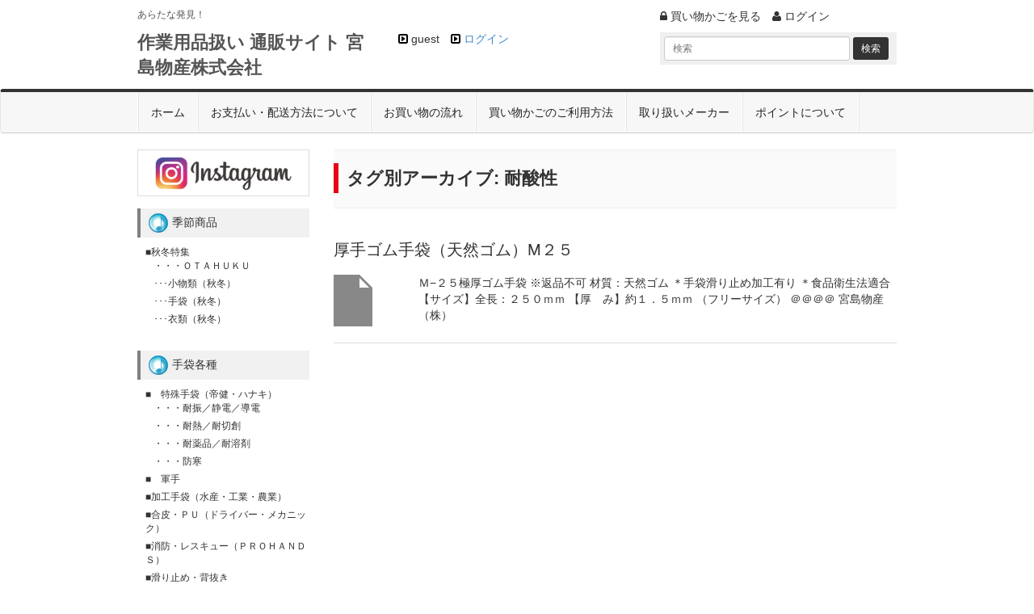

--- FILE ---
content_type: text/html; charset=UTF-8
request_url: https://shop.mbknet.jp/tag/%E8%80%90%E9%85%B8%E6%80%A7/
body_size: 9295
content:
<!DOCTYPE html>
<html lang="ja">

<head>
	<meta charset="UTF-8" />
	
	<!-- Responsive -->
	<meta name="viewport" content="width=device-width, initial-scale=1, maximum-scale=1" />
	<meta http-equiv="X-UA-Compatible" content="IE=edge">

	<title>耐酸性 | 作業用品扱い 通販サイト 宮島物産株式会社</title>

	<link rel="profile" href="http://gmpg.org/xfn/11" />

	<link rel="stylesheet" href="https://shop.mbknet.jp/wp-content/themes/welone-2coll/css/bootstrap.min.css">
	<link rel="stylesheet" href="https://shop.mbknet.jp/wp-content/themes/welone-2coll/css/font-awesome.min.css">

	<!-- theme css -->
	<link rel="stylesheet" href="https://shop.mbknet.jp/wp-content/themes/welone-2coll/css/welone.css">

	<link rel="stylesheet" type="text/css" media="all" href="https://shop.mbknet.jp/wp-content/themes/welone-2coll/style.css" />
	<link rel="pingback" href="https://shop.mbknet.jp/xmlrpc.php" />

		<meta name='robots' content='max-image-preview:large' />
<link rel='dns-prefetch' href='//s.w.org' />
<link rel="alternate" type="application/rss+xml" title="作業用品扱い 通販サイト 宮島物産株式会社 &raquo; 耐酸性 タグのフィード" href="https://shop.mbknet.jp/tag/%e8%80%90%e9%85%b8%e6%80%a7/feed/" />
		<script type="text/javascript">
			window._wpemojiSettings = {"baseUrl":"https:\/\/s.w.org\/images\/core\/emoji\/13.1.0\/72x72\/","ext":".png","svgUrl":"https:\/\/s.w.org\/images\/core\/emoji\/13.1.0\/svg\/","svgExt":".svg","source":{"concatemoji":"https:\/\/shop.mbknet.jp\/wp-includes\/js\/wp-emoji-release.min.js?ver=5.8.12"}};
			!function(e,a,t){var n,r,o,i=a.createElement("canvas"),p=i.getContext&&i.getContext("2d");function s(e,t){var a=String.fromCharCode;p.clearRect(0,0,i.width,i.height),p.fillText(a.apply(this,e),0,0);e=i.toDataURL();return p.clearRect(0,0,i.width,i.height),p.fillText(a.apply(this,t),0,0),e===i.toDataURL()}function c(e){var t=a.createElement("script");t.src=e,t.defer=t.type="text/javascript",a.getElementsByTagName("head")[0].appendChild(t)}for(o=Array("flag","emoji"),t.supports={everything:!0,everythingExceptFlag:!0},r=0;r<o.length;r++)t.supports[o[r]]=function(e){if(!p||!p.fillText)return!1;switch(p.textBaseline="top",p.font="600 32px Arial",e){case"flag":return s([127987,65039,8205,9895,65039],[127987,65039,8203,9895,65039])?!1:!s([55356,56826,55356,56819],[55356,56826,8203,55356,56819])&&!s([55356,57332,56128,56423,56128,56418,56128,56421,56128,56430,56128,56423,56128,56447],[55356,57332,8203,56128,56423,8203,56128,56418,8203,56128,56421,8203,56128,56430,8203,56128,56423,8203,56128,56447]);case"emoji":return!s([10084,65039,8205,55357,56613],[10084,65039,8203,55357,56613])}return!1}(o[r]),t.supports.everything=t.supports.everything&&t.supports[o[r]],"flag"!==o[r]&&(t.supports.everythingExceptFlag=t.supports.everythingExceptFlag&&t.supports[o[r]]);t.supports.everythingExceptFlag=t.supports.everythingExceptFlag&&!t.supports.flag,t.DOMReady=!1,t.readyCallback=function(){t.DOMReady=!0},t.supports.everything||(n=function(){t.readyCallback()},a.addEventListener?(a.addEventListener("DOMContentLoaded",n,!1),e.addEventListener("load",n,!1)):(e.attachEvent("onload",n),a.attachEvent("onreadystatechange",function(){"complete"===a.readyState&&t.readyCallback()})),(n=t.source||{}).concatemoji?c(n.concatemoji):n.wpemoji&&n.twemoji&&(c(n.twemoji),c(n.wpemoji)))}(window,document,window._wpemojiSettings);
		</script>
		<style type="text/css">
img.wp-smiley,
img.emoji {
	display: inline !important;
	border: none !important;
	box-shadow: none !important;
	height: 1em !important;
	width: 1em !important;
	margin: 0 .07em !important;
	vertical-align: -0.1em !important;
	background: none !important;
	padding: 0 !important;
}
</style>
	<link rel='stylesheet' id='wp-block-library-css'  href='https://shop.mbknet.jp/wp-includes/css/dist/block-library/style.min.css?ver=5.8.12' type='text/css' media='all' />
<link rel='stylesheet' id='contact-form-7-css'  href='https://shop.mbknet.jp/wp-content/plugins/contact-form-7/includes/css/styles.css?ver=5.5.2' type='text/css' media='all' />
<link rel='stylesheet' id='usces_default_css-css'  href='https://shop.mbknet.jp/wp-content/plugins/usc-e-shop/css/usces_default.css?ver=2.7.6.2208301' type='text/css' media='all' />
<link rel='stylesheet' id='dashicons-css'  href='https://shop.mbknet.jp/wp-includes/css/dashicons.min.css?ver=5.8.12' type='text/css' media='all' />
<link rel='stylesheet' id='usces_cart_css-css'  href='https://shop.mbknet.jp/wp-content/plugins/usc-e-shop/css/usces_cart.css?ver=2.7.6.2208301' type='text/css' media='all' />
<link rel='stylesheet' id='theme_cart_css-css'  href='https://shop.mbknet.jp/wp-content/themes/welone-2coll/usces_cart.css?ver=2.7.6.2208301' type='text/css' media='all' />
<script type='text/javascript' src='https://shop.mbknet.jp/wp-includes/js/jquery/jquery.min.js?ver=3.6.0' id='jquery-core-js'></script>
<script type='text/javascript' src='https://shop.mbknet.jp/wp-includes/js/jquery/jquery-migrate.min.js?ver=3.3.2' id='jquery-migrate-js'></script>
<link rel="https://api.w.org/" href="https://shop.mbknet.jp/wp-json/" /><link rel="alternate" type="application/json" href="https://shop.mbknet.jp/wp-json/wp/v2/tags/148" /><link rel="EditURI" type="application/rsd+xml" title="RSD" href="https://shop.mbknet.jp/xmlrpc.php?rsd" />
<link rel="wlwmanifest" type="application/wlwmanifest+xml" href="https://shop.mbknet.jp/wp-includes/wlwmanifest.xml" /> 
<meta name="generator" content="WordPress 5.8.12" />
	<!--[if lt IE 9]>
		<script src="https://oss.maxcdn.com/html5shiv/3.7.2/html5shiv.min.js"></script>
		<script src="https://oss.maxcdn.com/respond/1.4.2/respond.min.js"></script>
	<![endif]-->
</head>
<body class="archive tag tag-148">
<div id="wrap">
<div id="header">
	
	<div id="head">
		<div class="container">
			<div class="row">
				
				<div class="logo col-xs-12 col-sm-6 col-md-4">

					<p class="discprition">あらたな発見！</p>

										<div id="site-title">
						<a href="https://shop.mbknet.jp/" title="作業用品扱い 通販サイト 宮島物産株式会社" rel="home">
							作業用品扱い 通販サイト 宮島物産株式会社						</a>
					</div>

				</div><!-- /logo -->
				
				<div class="info col-xs-12 hidden-sm col-md-4">
											<ul class="subnavi list-inline">
														<li><i class="fa fa-caret-square-o-right"></i> guest</li>
							<li><i class="fa fa-caret-square-o-right"></i> <a href="https://shop.mbknet.jp/usces-member/?usces_page=login" class="usces_login_a">ログイン</a></li>
																											</ul>
					<!-- /subnavi -->
				</div><!-- /info -->

				<div class="login col-xs-12 col-sm-6 col-md-4">
					<ul class="list-inline">
						<li><a href="https://shop.mbknet.jp/usces-cart/"><i class="fa fa-lock"></i> 買い物かごを見る</a></li>
						<li><a href="https://shop.mbknet.jp/usces-member/"><i class="fa fa-user"></i> ログイン</a></li>
					</ul>

					<div class="search">
						<form class="form-inline" method="get" action="https://shop.mbknet.jp">
							<input type="text" class="form-control input-sm" name="s" id="s" placeholder="検索">
							<input type="submit" class="btn btn-default btn-sm" value="検索">
						</form>
					</div>
				</div><!-- /login -->

			</div><!-- /row -->
		</div><!-- /container -->
	</div><!-- /head -->

	<div class="navbar navbar-default">
		<div class="container">
			
			<div class="navbar-header">
				<button type="button" class="navbar-toggle" data-toggle="collapse" data-target="#main-navi">
					<span class="sr-only">Toggle navigation</span>
					<span class="icon-bar"></span>
					<span class="icon-bar"></span>
					<span class="icon-bar"></span>
				</button>
				<a class="navbar-brand visible-xs-inline" href="#">Menu</a>
			</div><!-- /navbar_header -->

			<div class="collapse navbar-collapse" id="main-navi">
									<ul id="menu-top" class="mainnavi nav navbar-nav"><li id="menu-item-23" class="menu-item menu-item-type-custom menu-item-object-custom menu-item-home menu-item-23"><a href="http://shop.mbknet.jp/">ホーム</a></li>
<li id="menu-item-31" class="menu-item menu-item-type-post_type menu-item-object-page menu-item-31"><a href="https://shop.mbknet.jp/%e3%81%8a%e6%94%af%e6%89%95%e3%81%84%e3%83%bb%e9%85%8d%e9%80%81%e6%96%b9%e6%b3%95%e3%81%ab%e3%81%a4%e3%81%84%e3%81%a6/">お支払い・配送方法について</a></li>
<li id="menu-item-51" class="menu-item menu-item-type-post_type menu-item-object-page menu-item-51"><a href="https://shop.mbknet.jp/%e3%81%8a%e8%b2%b7%e3%81%84%e7%89%a9%e3%81%ae%e6%b5%81%e3%82%8c/">お買い物の流れ</a></li>
<li id="menu-item-55" class="menu-item menu-item-type-post_type menu-item-object-page menu-item-55"><a href="https://shop.mbknet.jp/%e3%82%ab%e3%83%bc%e3%83%88%e3%81%ae%e4%bd%bf%e3%81%84%e6%96%b9/">買い物かごのご利用方法</a></li>
<li id="menu-item-7384" class="menu-item menu-item-type-post_type menu-item-object-page menu-item-7384"><a href="https://shop.mbknet.jp/%e5%8f%96%e3%82%8a%e6%89%b1%e3%81%84%e3%83%a1%e3%83%bc%e3%82%ab%e3%83%bc/">取り扱いメーカー</a></li>
<li id="menu-item-7371" class="menu-item menu-item-type-post_type menu-item-object-page menu-item-7371"><a href="https://shop.mbknet.jp/%e3%83%9d%e3%82%a4%e3%83%b3%e3%83%88%e3%81%ab%e3%81%a4%e3%81%84%e3%81%a6/">ポイントについて</a></li>
</ul>							</div><!-- /mainnavi -->

		</div><!-- /container -->
	</div><!-- /navbar -->

</div><!-- end of header -->

<div id="main" class="container">
	<div class="row">
<!-- end header -->
<div id="content" class="two-column archive-page col-xs-12 col-sm-8 col-sm-push-4 col-md-9 col-md-push-3">

<h1 class="pagetitle"><span>タグ別アーカイブ: <span>耐酸性</span></span></h1>

<div class="catbox">
		<div class="navigation pager">
		<div class="alignright previous"></div>
		<div class="alignleft next"></div>
	</div>
	
		<div class="post-15196 post type-post status-publish format-standard hentry category-tebukuro-gomute category-original category-sagyouyouhin category-item category-itemgenre category-zaiko category-tebukuro tag-145 tag-155 tag-144 tag-151 tag-146 tag-154 tag-152 tag-153 tag-156 tag-150 tag-147 tag-148">
		<h2 id="post-15196" class="entry-title"><a href="https://shop.mbknet.jp/2020/03/03/%e5%8e%9a%e6%89%8b%e3%82%b4%e3%83%a0%e6%89%8b%e8%a2%8b%ef%bc%88%e5%a4%a9%e7%84%b6%e3%82%b4%e3%83%a0%ef%bc%89m%ef%bc%92%ef%bc%95/" rel="bookmark" title="厚手ゴム手袋（天然ゴム）M２５ へのパーマリンク">厚手ゴム手袋（天然ゴム）M２５</a></h2>
		<div class="entry clearfix">
						<div class="loopimg">
	<a href="https://shop.mbknet.jp/2020/03/03/%e5%8e%9a%e6%89%8b%e3%82%b4%e3%83%a0%e6%89%8b%e8%a2%8b%ef%bc%88%e5%a4%a9%e7%84%b6%e3%82%b4%e3%83%a0%ef%bc%89m%ef%bc%92%ef%bc%95/"><img width="48" height="64" src="https://shop.mbknet.jp/wp-includes/images/media/default.png" class="attachment-300x300 size-300x300" alt="25GOMU" loading="lazy" /></a>
	</div>
	<div class="loopexp">
		<div class="field"><p>Ｍ−２５極厚ゴム手袋 ※返品不可 材質：天然ゴム ＊手袋滑り止め加工有り ＊食品衛生法適合 【サイズ】全長：２５０ｍｍ 【厚　み】約１．５ｍｍ （フリーサイズ） ＠＠＠＠ 宮島物産（株）</p>
</div>
	</div>					</div>
	</div><!-- end of post -->
		
	<div class="navigation pager">
		<div class="alignright previous"></div>
		<div class="alignleft next"></div>
	</div>


</div><!-- end of catbox -->
</div><!-- end of content -->

<div id="side" class="col-xs-12 col-sm-4 col-sm-pull-8 col-md-3 col-md-pull-9">
<!-- begin left sidebar -->
<div id="leftbar" class="sidebar">
	
<div style="margin-bottom: 15px;">
    <a href="https://www.instagram.com/miyajima_work/" target="_blank" style="border:1px solid #ddd; display:block;">
        <img style="width:100%; opacity:1.0";  onMouseOver="this.style.opacity=0.8" onMouseOut="this.style.opacity=1.0" src="https://shop.mbknet.jp/img/instabnr.jpg" alt="instagram" >
    </a>
</div>			
<ul class="list-unstyled">
			<li id="welcart_category-40" class="widget widget_welcart_category">				<div class="widget_title"><img src="https://shop.mbknet.jp/wp-content/themes/welone-2coll/images/category.png" alt="季節商品" />季節商品</div>
		<ul class="ucart_widget_body">
											<li class="cat-item cat-item-320"><a href="https://shop.mbknet.jp/category/item/itemgenre/season/season-aw/">■秋冬特集</a>
<ul class='children'>
	<li class="cat-item cat-item-837"><a href="https://shop.mbknet.jp/category/item/itemgenre/season/season-aw/season-aw-otafuku/">・・・ＯＴＡＨＵＫＵ</a>
</li>
	<li class="cat-item cat-item-386"><a href="https://shop.mbknet.jp/category/item/itemgenre/season/season-aw/season-aw-komono/">･･･小物類（秋冬）</a>
</li>
	<li class="cat-item cat-item-388"><a href="https://shop.mbknet.jp/category/item/itemgenre/season/season-aw/season-aw-tebukuro/">･･･手袋（秋冬）</a>
</li>
	<li class="cat-item cat-item-387"><a href="https://shop.mbknet.jp/category/item/itemgenre/season/season-aw/season-aw-irui/">･･･衣類（秋冬）</a>
</li>
</ul>
</li>
		 		</ul>

			</li>					<li id="welcart_category-11" class="widget widget_welcart_category">				<div class="widget_title"><img src="https://shop.mbknet.jp/wp-content/themes/welone-2coll/images/category.png" alt="手袋各種" />手袋各種</div>
		<ul class="ucart_widget_body">
											<li class="cat-item cat-item-225"><a href="https://shop.mbknet.jp/category/item/itemgenre/tebukuro/tebukuro-tokusyu/">■　特殊手袋（帝健・ハナキ）</a>
<ul class='children'>
	<li class="cat-item cat-item-230"><a href="https://shop.mbknet.jp/category/item/itemgenre/tebukuro/tebukuro-tokusyu/tebukuro-tokusyu-3/">・・・耐振／静電／導電</a>
</li>
	<li class="cat-item cat-item-226"><a href="https://shop.mbknet.jp/category/item/itemgenre/tebukuro/tebukuro-tokusyu/tebukuro-tokusyu-2/">・・・耐熱／耐切創</a>
</li>
	<li class="cat-item cat-item-227"><a href="https://shop.mbknet.jp/category/item/itemgenre/tebukuro/tebukuro-tokusyu/tebukuro-tokusyu-1/">・・・耐薬品／耐溶剤</a>
</li>
	<li class="cat-item cat-item-363"><a href="https://shop.mbknet.jp/category/item/itemgenre/tebukuro/tebukuro-tokusyu/tebukuro-tokusyu-boukan/">・・・防寒</a>
</li>
</ul>
</li>
	<li class="cat-item cat-item-342"><a href="https://shop.mbknet.jp/category/item/itemgenre/tebukuro/tebukuro-gunte/">■　軍手</a>
</li>
	<li class="cat-item cat-item-201"><a href="https://shop.mbknet.jp/category/item/itemgenre/tebukuro/tebukuro-gomute/">■加工手袋（水産・工業・農業）</a>
</li>
	<li class="cat-item cat-item-205"><a href="https://shop.mbknet.jp/category/item/itemgenre/tebukuro/tebukuro-gouhi/">■合皮・ＰＵ（ドライバー・メカニック）</a>
</li>
	<li class="cat-item cat-item-356"><a href="https://shop.mbknet.jp/category/item/itemgenre/tebukuro/tebukuro-prohands/">■消防・レスキュー（ＰＲＯＨＡＮＤＳ）</a>
</li>
	<li class="cat-item cat-item-522"><a href="https://shop.mbknet.jp/category/item/itemgenre/tebukuro/tebukuro-suberitome/">■滑り止め・背抜き</a>
</li>
	<li class="cat-item cat-item-222"><a href="https://shop.mbknet.jp/category/item/itemgenre/tebukuro/tebukuro-seimitujikken/">■精密検査用・実験用</a>
</li>
	<li class="cat-item cat-item-199"><a href="https://shop.mbknet.jp/category/item/itemgenre/tebukuro/tebukuro-kawate/">■革手袋</a>
<ul class='children'>
	<li class="cat-item cat-item-200"><a href="https://shop.mbknet.jp/category/item/itemgenre/tebukuro/tebukuro-kawate/tebukuro-kawate-majic/">・・・マジック付皮手</a>
</li>
	<li class="cat-item cat-item-204"><a href="https://shop.mbknet.jp/category/item/itemgenre/tebukuro/tebukuro-kawate/tebukuro-kawate-tokokawa/">・・・床皮手袋</a>
</li>
	<li class="cat-item cat-item-203"><a href="https://shop.mbknet.jp/category/item/itemgenre/tebukuro/tebukuro-kawate/tebukuro-kawate-senukikoumeri/">・・・背抜き皮手／甲メリヤス皮手</a>
</li>
	<li class="cat-item cat-item-362"><a href="https://shop.mbknet.jp/category/item/itemgenre/tebukuro/tebukuro-kawate/tebukuro-kawate-denki/">・・・電気（皮手）／溶接用（皮手）</a>
</li>
</ul>
</li>
	<li class="cat-item cat-item-864"><a href="https://shop.mbknet.jp/category/item/itemgenre/tebukuro/tebukuro-sakute/">★作業で使う手袋いろいろ★</a>
</li>
		 		</ul>

			</li>					<li id="welcart_category-31" class="widget widget_welcart_category">				<div class="widget_title"><img src="https://shop.mbknet.jp/wp-content/themes/welone-2coll/images/category.png" alt="いろんな指サック" />いろんな指サック</div>
		<ul class="ucart_widget_body">
											<li class="cat-item cat-item-163"><a href="https://shop.mbknet.jp/category/item/itemgenre/yubi/yubi-sakku/">■指サック</a>
</li>
		 		</ul>

			</li>					<li id="welcart_category-32" class="widget widget_welcart_category">				<div class="widget_title"><img src="https://shop.mbknet.jp/wp-content/themes/welone-2coll/images/category.png" alt="作業用品" />作業用品</div>
		<ul class="ucart_widget_body">
											<li class="cat-item cat-item-275"><a href="https://shop.mbknet.jp/category/item/itemgenre/sagyouyouhin/sagyouyouhin-apron/">▼　エプロン</a>
</li>
	<li class="cat-item cat-item-526"><a href="https://shop.mbknet.jp/category/item/itemgenre/sagyouyouhin/sagyouyouhin-heru/">▼　ヘルメット</a>
</li>
	<li class="cat-item cat-item-243"><a href="https://shop.mbknet.jp/category/item/itemgenre/sagyouyouhin/sagyouyouhin-sagyouyouhin/">▼　マスク（フェイスマスク）</a>
</li>
	<li class="cat-item cat-item-274"><a href="https://shop.mbknet.jp/category/item/itemgenre/sagyouyouhin/sagyouyouhin-reainwear/">▼　レインウェア（雨着）</a>
</li>
	<li class="cat-item cat-item-278"><a href="https://shop.mbknet.jp/category/item/itemgenre/sagyouyouhin/sagyouyouhin-cap/">▼　帽子・頭巾・インナーキャップ</a>
</li>
	<li class="cat-item cat-item-250"><a href="https://shop.mbknet.jp/category/item/itemgenre/sagyouyouhin/sagyouyouhin-sagyouyouhin-itemgenre/">▼　腕カバー（手甲）</a>
</li>
	<li class="cat-item cat-item-949"><a href="https://shop.mbknet.jp/category/item/itemgenre/sagyouyouhin/sagyouyouhin-denim/">▼デニム作業服〚grancisco〛</a>
</li>
	<li class="cat-item cat-item-206"><a href="https://shop.mbknet.jp/category/item/itemgenre/sagyouyouhin/sagyouyouhin-hakumono/">▽　履く物</a>
<ul class='children'>
	<li class="cat-item cat-item-255"><a href="https://shop.mbknet.jp/category/item/itemgenre/sagyouyouhin/sagyouyouhin-hakumono/hakumono-anzengutu/">・・・◆シューズ（安全靴／長靴）</a>
</li>
	<li class="cat-item cat-item-251"><a href="https://shop.mbknet.jp/category/item/itemgenre/sagyouyouhin/sagyouyouhin-hakumono/hakumono-asikaba/">・・・◆足カバー（脚絆／靴カバー）</a>
</li>
</ul>
</li>
	<li class="cat-item cat-item-527"><a href="https://shop.mbknet.jp/category/item/itemgenre/sagyouyouhin/sagyouyouhin-seisou/">●　清掃用品</a>
<ul class='children'>
	<li class="cat-item cat-item-528"><a href="https://shop.mbknet.jp/category/item/itemgenre/sagyouyouhin/sagyouyouhin-seisou/seisou-uesu/">■　ウエス・ワイパー・シーツ</a>
</li>
	<li class="cat-item cat-item-96"><a href="https://shop.mbknet.jp/category/item/itemgenre/sagyouyouhin/sagyouyouhin-seisou/mbk-sainyou/">■　採尿袋</a>
</li>
</ul>
</li>
	<li class="cat-item cat-item-629"><a href="https://shop.mbknet.jp/category/item/itemgenre/sagyouyouhin/sagyouyouhin-anzen/">★　安全用品</a>
</li>
	<li class="cat-item cat-item-349"><a href="https://shop.mbknet.jp/category/item/itemgenre/sagyouyouhin/sagyouyouhin-syatu/">♪シャツ類</a>
</li>
	<li class="cat-item cat-item-348"><a href="https://shop.mbknet.jp/category/item/itemgenre/sagyouyouhin/sagyouyouhin-pantu/">♪パンツ・スラックス・スカート</a>
</li>
	<li class="cat-item cat-item-341"><a href="https://shop.mbknet.jp/category/item/itemgenre/sagyouyouhin/sagyouyouhin-jv/">♪上着［ジャケット・ベストなど］</a>
</li>
		 		</ul>

			</li>					<li id="welcart_category-49" class="widget widget_welcart_category">				<div class="widget_title"><img src="https://shop.mbknet.jp/wp-content/themes/welone-2coll/images/category.png" alt="メーカーから探す" />メーカーから探す</div>
		<ul class="ucart_widget_body">
											<li class="cat-item cat-item-109"><a href="https://shop.mbknet.jp/category/item/itemgenre/maker/maker-otafuku/">【おたふく手袋】</a>
</li>
	<li class="cat-item cat-item-310"><a href="https://shop.mbknet.jp/category/item/itemgenre/maker/maker-showa/">【ショーワグローブ】</a>
</li>
	<li class="cat-item cat-item-948"><a href="https://shop.mbknet.jp/category/item/itemgenre/maker/maker-takaya/">【タカヤ商事】</a>
</li>
	<li class="cat-item cat-item-311"><a href="https://shop.mbknet.jp/category/item/itemgenre/maker/maker-diagom/">【ダイヤゴム】＿［ダイローブ］</a>
</li>
	<li class="cat-item cat-item-111"><a href="https://shop.mbknet.jp/category/item/itemgenre/maker/maker-hanaki/">【ハナキ】</a>
</li>
	<li class="cat-item cat-item-119"><a href="https://shop.mbknet.jp/category/item/itemgenre/maker/maker-hoken/">【ホーケングローブ】</a>
</li>
	<li class="cat-item cat-item-313"><a href="https://shop.mbknet.jp/category/item/itemgenre/maker/maker-gosin/">【五心産業】</a>
</li>
	<li class="cat-item cat-item-110"><a href="https://shop.mbknet.jp/category/item/itemgenre/maker/maker-fujigurobu/">【富士グローブ】</a>
<ul class='children'>
	<li class="cat-item cat-item-940"><a href="https://shop.mbknet.jp/category/item/itemgenre/maker/maker-fujigurobu/maker-fujigurobu-prohands/">◇　ＰＲＯＨＡＮＤＳ</a>
</li>
</ul>
</li>
	<li class="cat-item cat-item-318"><a href="https://shop.mbknet.jp/category/item/itemgenre/maker/maker-fujiv/">【富士ビニール】</a>
</li>
	<li class="cat-item cat-item-309"><a href="https://shop.mbknet.jp/category/item/itemgenre/maker/maker-teiken/">【帝健】</a>
</li>
	<li class="cat-item cat-item-319"><a href="https://shop.mbknet.jp/category/item/itemgenre/maker/maker-funahashi/">【船橋】</a>
</li>
		 		</ul>

			</li>					<li id="welcart_calendar-5" class="widget widget_welcart_calendar">				<div class="widget_title"><img src="https://shop.mbknet.jp/wp-content/themes/welone-2coll/images/calendar.png" alt="営業日カレンダー" />営業日カレンダー</div>
		<ul class="ucart_calendar_body ucart_widget_body"><li>
		<div class="this-month">
<table cellspacing="0" class="usces_calendar">
<caption>今月(2026年1月)</caption>
<thead>
	<tr>
		<th>日</th>
		<th>月</th>
		<th>火</th>
		<th>水</th>
		<th>木</th>
		<th>金</th>
		<th>土</th>
	</tr>
</thead>
<tbody>
	<tr>
		<td>&nbsp;</td>
			<td>&nbsp;</td>
			<td>&nbsp;</td>
			<td>&nbsp;</td>
			<td class="businessday">1</td>
			<td class="businessday">2</td>
			<td class="businessday">3</td>
		</tr>
	<tr>
		<td class="businessday">4</td>
			<td>5</td>
			<td>6</td>
			<td>7</td>
			<td>8</td>
			<td>9</td>
			<td class="businessday">10</td>
		</tr>
	<tr>
		<td class="businessday">11</td>
			<td class="businessday">12</td>
			<td>13</td>
			<td>14</td>
			<td>15</td>
			<td>16</td>
			<td class="businessday">17</td>
		</tr>
	<tr>
		<td class="businessday">18</td>
			<td>19</td>
			<td>20</td>
			<td>21</td>
			<td class="businesstoday">22</td>
			<td>23</td>
			<td class="businessday">24</td>
		</tr>
	<tr>
		<td class="businessday">25</td>
			<td>26</td>
			<td>27</td>
			<td>28</td>
			<td>29</td>
			<td>30</td>
			<td class="businessday">31</td>
		</tr>
</tbody>
</table>
</div>
<div class="next-month">
<table cellspacing="0" class="usces_calendar">
<caption>翌月(2026年2月)</caption>
<thead>
	<tr>
		<th>日</th>
		<th>月</th>
		<th>火</th>
		<th>水</th>
		<th>木</th>
		<th>金</th>
		<th>土</th>
	</tr>
</thead>
<tbody>
	<tr>
		<td class="businessday">1</td>
			<td>2</td>
			<td>3</td>
			<td>4</td>
			<td>5</td>
			<td>6</td>
			<td class="businessday">7</td>
		</tr>
	<tr>
		<td class="businessday">8</td>
			<td>9</td>
			<td>10</td>
			<td class="businessday">11</td>
			<td>12</td>
			<td>13</td>
			<td class="businessday">14</td>
		</tr>
	<tr>
		<td class="businessday">15</td>
			<td>16</td>
			<td>17</td>
			<td>18</td>
			<td>19</td>
			<td>20</td>
			<td class="businessday">21</td>
		</tr>
	<tr>
		<td class="businessday">22</td>
			<td class="businessday">23</td>
			<td>24</td>
			<td>25</td>
			<td>26</td>
			<td>27</td>
			<td class="businessday">28</td>
		</tr>
</tbody>
</table>
</div>
(<span class="business_days_exp_box businessday">&nbsp;&nbsp;&nbsp;&nbsp;</span>&nbsp;&nbsp;発送業務休日)
		</li></ul>

			</li>					<li id="welcart_page-4" class="widget widget_welcart_page">				<div class="widget_title"><img src="https://shop.mbknet.jp/wp-content/themes/welone-2coll/images/page.png" alt="インフォメーション" />インフォメーション</div>
		<ul class="ucart_widget_body">
		<li class="page_item page-item-11"><a href="https://shop.mbknet.jp/%e3%81%8a%e5%95%8f%e3%81%84%e5%90%88%e3%82%8f%e3%81%9b/">お問い合わせ</a></li>
<li class="page_item page-item-42"><a href="https://shop.mbknet.jp/%e3%83%9d%e3%82%a4%e3%83%b3%e3%83%88%e3%81%ab%e3%81%a4%e3%81%84%e3%81%a6/">ポイントについて</a></li>
<li class="page_item page-item-34"><a href="https://shop.mbknet.jp/%e4%bc%9a%e7%a4%be%e6%a6%82%e8%a6%81/">会社概要</a></li>
<li class="page_item page-item-46"><a href="https://shop.mbknet.jp/%e5%8f%96%e3%82%8a%e6%89%b1%e3%81%84%e3%83%a1%e3%83%bc%e3%82%ab%e3%83%bc/">取り扱いメーカー</a></li>
		</ul>

			</li>					<li id="welcart_search-3" class="widget widget_welcart_search">				<div class="widget_title"><img src="https://shop.mbknet.jp/wp-content/themes/welone-2coll/images/search.png" alt="キーワード検索　　　　　　（絞込は複合検索から）" />キーワード検索　　　　　　（絞込は複合検索から）</div>
		<ul class="ucart_search_body ucart_widget_body"><li>
		<form method="get" id="searchform" action="https://shop.mbknet.jp" >
		<input type="text" value="" name="s" id="s" class="searchtext" /><input type="submit" id="searchsubmit" value="検索開始" />
		<div><a href="https://shop.mbknet.jp/usces-cart/?usces_page=search_item">商品カテゴリー複合検索&gt;</a></div>		</form>
		</li></ul>

			</li>		</ul>
</div>
<!-- end left sidebar -->
</div><!-- /side -->
<!-- begin footer -->
</div><!-- /row -->
</div><!-- end of main -->

<div class="container">
<div id="shopping_guide">
<p class="footer-title">お買い物ガイド　<span><a href="http://shop.mbknet.jp/%E3%81%8A%E6%94%AF%E6%89%95%E3%81%84%E3%83%BB%E9%85%8D%E9%80%81%E6%96%B9%E6%B3%95%E3%81%AB%E3%81%A4%E3%81%84%E3%81%A6/">詳細はこちら</span></a></p>
<div class="row">
<div class="guide-panel col-xs-12 col-sm-6 col-md-4">
<div class="guide-title">お支払い方法</div>
<div class="guide-body">
<ul class="list-unstyled">
<li><i class="fa fa-caret-right"></i> ｅ-コレクト（佐川急便代金引換現金払い）</li>
<li>一律550円となります。</li>
<li>佐川急便のドライバーがお買い上げ商品をお届け致しますので、その際「商品代金＋送料＋手数料（ｅ-コレクト）」をお支払い頂きます。</li>
<li><i class="fa fa-caret-right"></i> 銀行振込（前払い、手数料はお客様ご負担）</li>
<li>対応銀行はpaypay銀行、三井住友銀行となっております。</li>
<li>当社からの在庫確認及び商品確保のお知らせメールが届いてから入金願います。</li>
<li>お急ぎのお客様はｅ-コレクトをお選び下さい。銀行振込は入金確認までに時間がかかります。</li>
</ul>
</div>
</div><!-- /guide-panel -->
<div class="guide-panel col-xs-12 col-sm-6 col-md-4">
<div class="guide-title">送料・配送について</div>
<div class="guide-body">
<ul class="list-unstyled">
<li>■ 送料について</li>
<li>一部地域（沖縄・離島）を除いて一律880円（佐川急便）となります。</li>
</ul>
</div></div>
<!-- /guide-panel -->
<div class="guide-panel col-xs-12 col-sm-6 col-md-4">
<div class="guide-title">返品について</div>
<div class="guide-body">
<p>配送中事故等で破損・汚れが生じた場合は、弊社にご連絡頂きすぐにお取替えさせて頂きます。<br>
商品の返品・交換は、商品到着後７日以内にご返送下さい。但し、お客様のご都合による返品・交換の送料は、お客様のご負担でお願いします。<br>
＜ご注意＞<br>
次の場合の返品交換はお受けできません。<br>
●１度ご使用になったもの。<br>
●商品到着後８日を過ぎたもの。<br>
●お客様側で生じたキズ・破損したもの。
</p></div>
<div class="guide-title">お問い合わせ</div>
<div class="guide-body">
<ul class="list-unstyled">
<li>■ お問い合わせの際はこちらまでご連絡下さい</li>
<li>Tell : 03-3339-2331</li>
<li>Fax : 03-3339-0888</li>
<li><a href="http://shop.mbknet.jp/%e3%81%8a%e5%95%8f%e3%81%84%e5%90%88%e3%82%8f%e3%81%9b/">お問い合わせフォーム</a></li>
</ul>
</div>
</div><!-- /guide-panel -->
</div><!-- /row -->
</div><!-- /shopping-guide -->
</div><!-- /container -->

<div id="footer">
<div class="container">
<div class="footer-menu">
				<div class="menu-footer-container"><ul id="menu-footer" class="footernavi list-inline"><li id="menu-item-28" class="menu-item menu-item-type-post_type menu-item-object-page menu-item-28"><a href="https://shop.mbknet.jp/%e3%81%94%e5%88%a9%e7%94%a8%e8%a6%8f%e7%b4%84/">ご利用規約</a></li>
<li id="menu-item-36" class="menu-item menu-item-type-post_type menu-item-object-page menu-item-36"><a href="https://shop.mbknet.jp/%e4%bc%9a%e7%a4%be%e6%a6%82%e8%a6%81/">会社概要</a></li>
<li id="menu-item-61" class="menu-item menu-item-type-post_type menu-item-object-page menu-item-61"><a href="https://shop.mbknet.jp/%e3%81%8a%e5%95%8f%e3%81%84%e5%90%88%e3%82%8f%e3%81%9b/">お問い合わせ</a></li>
<li id="menu-item-7373" class="menu-item menu-item-type-post_type menu-item-object-page menu-item-7373"><a href="https://shop.mbknet.jp/%e3%82%88%e3%81%8f%e3%81%82%e3%82%8b%e8%b3%aa%e5%95%8f/">よくある質問</a></li>
<li id="menu-item-7369" class="menu-item menu-item-type-post_type menu-item-object-page menu-item-privacy-policy menu-item-7369"><a href="https://shop.mbknet.jp/%e5%80%8b%e4%ba%ba%e6%83%85%e5%a0%b1%e4%bf%9d%e8%ad%b7%e6%96%b9%e9%87%9d/">個人情報保護方針</a></li>
</ul></div>						<p class="copyright">Copyright(c) 2006 mbknet.jp MIYAJIMA-BUSSAN Co.,Ltd. Allright Reserve</p>
			<p class="credit"><cite>Powered by <a href="http://www.welcart.com/" target="_blank">Welcart</a></cite></p>
		</div><!-- /footer-menu -->

	</div><!-- /container -->
</div><!-- end of footer -->

</div><!-- end of wrap -->

	<script type='text/javascript'>
		uscesL10n = {
			
			'ajaxurl': "https://shop.mbknet.jp/wp-admin/admin-ajax.php",
			'loaderurl': "https://shop.mbknet.jp/wp-content/plugins/usc-e-shop/images/loading.gif",
			'post_id': "15196",
			'cart_number': "4",
			'is_cart_row': false,
			'opt_esse': new Array(  ),
			'opt_means': new Array(  ),
			'mes_opts': new Array(  ),
			'key_opts': new Array(  ),
			'previous_url': "https://shop.mbknet.jp",
			'itemRestriction': "",
			'itemOrderAcceptable': "0",
			'uscespage': "wp_search",
			'uscesid': "MGM1M2ZjNjAxOWMwMmM3NWVlODczMTRkNGQ3N2I5MGQ3MzljNmQ3OTQzMjAyNTRiX2FjdGluZ18wX0E%3D",
			'wc_nonce': "84b194ae8a"
		}
	</script>
	<script type='text/javascript' src='https://shop.mbknet.jp/wp-content/plugins/usc-e-shop/js/usces_cart.js'></script>
<!-- Welcart version : v2.7.6.2208301 -->
<script type='text/javascript' src='https://shop.mbknet.jp/wp-includes/js/dist/vendor/regenerator-runtime.min.js?ver=0.13.7' id='regenerator-runtime-js'></script>
<script type='text/javascript' src='https://shop.mbknet.jp/wp-includes/js/dist/vendor/wp-polyfill.min.js?ver=3.15.0' id='wp-polyfill-js'></script>
<script type='text/javascript' id='contact-form-7-js-extra'>
/* <![CDATA[ */
var wpcf7 = {"api":{"root":"https:\/\/shop.mbknet.jp\/wp-json\/","namespace":"contact-form-7\/v1"}};
/* ]]> */
</script>
<script type='text/javascript' src='https://shop.mbknet.jp/wp-content/plugins/contact-form-7/includes/js/index.js?ver=5.5.2' id='contact-form-7-js'></script>
<script type='text/javascript' src='https://shop.mbknet.jp/wp-includes/js/wp-embed.min.js?ver=5.8.12' id='wp-embed-js'></script>
<script src="https://shop.mbknet.jp/wp-content/themes/welone-2coll/js/jquery.min.js"></script>
<script src="https://shop.mbknet.jp/wp-content/themes/welone-2coll/js/bootstrap.min.js"></script>
<script src="https://shop.mbknet.jp/wp-content/themes/welone-2coll/js/welone.js"></script>
</body>
</html>

--- FILE ---
content_type: text/css
request_url: https://shop.mbknet.jp/wp-content/themes/welone-2coll/css/welone.css
body_size: 5124
content:
/*
Theme Name: WELONE 2colL
Theme URI: http://up-themes.com/
Description: welone upthemes theme
Version: 1.0.0
Author: @takeshi_du
Author URI: http://designup.jp/
Tags: USC, e-Shop, Welcart, cart, shopping, net shop, commerce
*/
.wc-member .history-area td img {
  width: 60px;
  height: 80px;
}
/* ------------------------------------
グローバルエリアのレイアウト
00.common
01.header
02.sidebar
03.main
04.shopping-guide
05.footer
------------------------------------ */
/* ------------------------------------- */
/*   common   */
/* ------------------------------------- */
body {
  font-family: 'Hiragino Kaku Gothic ProN', 'ヒラギノ角ゴ ProN W3', 'メイリオ,Meiryo', 'ＭＳ Ｐゴシック', 'MS PGothic', sans-serif !important;
  color: #333;
  font-size: 14px;
  background-color: #fff;
}
@media (min-width: 1200px) {
  .container {
    width: 970px !important;
  }
}
/* ------------------------------------- */
/*   header   */
/* ------------------------------------- */
#head {
  height: 110px;
  padding: 10px 0;
  background-color: #fff;
}
@media (max-width: 767px) {
  #head {
    height: auto;
    text-align: center;
  }
}
#head .discprition {
  color: #555;
  font-size: 12px;
}
#head #site-title {
  margin-top: 10px;
  margin-bottom: 0;
  color: #555;
  font-size: 22px;
  font-weight: bold;
}
#head #site-title a {
  color: #555;
}
#head #site-title a:hover {
  text-decoration: none;
}
@media (max-width: 767px) {
  #head #site-title {
    text-align: center;
  }
}
#head .info {
  margin-top: 28px;
}
#head .info ul li {
  margin-bottom: 10px;
}
#head .info ul li i {
  color: #000;
}
#head .login ul li a {
  color: #333;
}
#head .login .search {
  padding: 5px;
  background-color: #f0f0f0;
}
#head .login .search input[type="text"] {
  width: 230px;
}
@media (max-width: 991px) {
  #head .login .search input[type="text"] {
    width: 280px;
  }
}
@media (max-width: 767px) {
  #head .login .search input[type="text"] {
    width: 100%;
    margin-bottom: 5px;
  }
}
#head .login .search input[type="submit"] {
  border: none;
  color: #fff;
  background-color: #333;
}
@media (max-width: 767px) {
  #head .login .search input[type="submit"] {
    width: 100%;
  }
}
#head .login .search input[type="submit"]:hover {
  background-color: #404040;
}
.navbar {
  border-top: 4px solid #333;
  border-bottom: 1px solid #ccc;
  background-color: #f7f7f7;
}
.navbar .collapse {
  padding-left: 0;
  padding-right: 0;
}
.navbar .collapse ul {
  border-left: 1px solid #fff;
  border-right: 1px solid #e5e5e5;
}
.navbar .collapse ul li {
  border-left: 1px solid #e5e5e5;
  border-right: 1px solid #fff;
  color: #222;
}
.navbar .collapse ul li a {
  color: #222;
}
.navbar .collapse ul li a:hover {
  background-color: #fff;
}
/* ------------------------------------- */
/*   main   */
/* ------------------------------------- */
#main {
  margin-bottom: 40px;
}
/* ------------------------------------- */
/*   shopping-guide   */
/* ------------------------------------- */
#shopping_guide {
  padding: 20px;
  margin-bottom: 40px;
  border: 1px solid #ccc;
  font-size: 12px;
}
#shopping_guide .footer-title {
  padding-bottom: 5px;
  padding-left: 20px;
  margin: -10px -20px 0 -20px;
  border-bottom: 1px solid #ccc;
  color: #333;
  font-size: 14px;
  font-weight: bold;
  line-height: 20px;
}
#shopping_guide .footer-title span {
  font-size: 10px;
}
#shopping_guide .guide-title {
  padding: 6px 10px;
  margin-top: 20px;
  margin-bottom: 10px;
  border: 1px solid #ccc;
}
#shopping_guide .guide-body ul li {
  margin-bottom: 5px;
}
#shopping_guide .guide-body img {
  max-width: 100%;
  max-height: 100%;
}
/* ------------------------------------- */
/*   footer   */
/* ------------------------------------- */
#footer {
  padding-top: 20px;
  padding-bottom: 20px;
  background-color: #eee;
}
#footer .footer-menu {
  text-align: center;
  color: #555;
  font-size: 10px;
}
#footer .footer-menu p {
  display: inline-block;
  margin-right: 10px;
}
#footer .footer-menu a {
  color: #555;
  font-size: 10px;
}
/* ------------------------------------
サイドバーのレイアウト
00.side
01.side-widgets
02.widget_welcart_calendar
03.widget_welcart_search
04.widget_welcart_featured
05.widget_welcart_post
06.widget_welcart_login
------------------------------------ */
/* ------------------------------------- */
/*   side-widgets   */
/* ------------------------------------- */
.widget {
  margin-bottom: 30px;
}
.widget .widget_title {
  padding: 6px 10px;
  margin-bottom: 10px;
  border-left: 4px solid #817f80;
  background-color: #f1f1f1;
}
.widget .widget_title img {
  margin-right: 5px;
}
.widget ul {
  padding-left: 10px;
  list-style: none;
}
.widget ul li {
  margin-bottom: 5px;
  color: #333;
  font-size: 12px;
}
.widget ul li a {
  color: #333;
  font-size: 12px;
}
/* ------------------------------------- */
/*   widget_welcart_calendar   */
/*   welcart_blog_calendar  */
/* ------------------------------------- */
.widget_welcart_calendar table {
  margin-bottom: 20px;
}
.widget_welcart_calendar table caption {
  text-align: center;
  padding: 4px;
  font-size: 12px;
}
.widget_welcart_calendar table th {
  text-align: center;
  padding: 4px;
  color: #555;
  background-color: #eee;
}
@media (max-width: 767px) {
  .widget_welcart_calendar table th {
    padding: 2px;
    font-size: 12px;
  }
}
.widget_welcart_calendar table td {
  text-align: center;
  padding: 4px;
  border: 1px solid #eee;
}
@media (max-width: 767px) {
  .widget_welcart_calendar table td {
    padding: 2px;
    font-size: 12px;
  }
}
.widget_welcart_calendar table tfoot .pad {
  border: none;
}
.welcart_blog_calendar table {
  margin-bottom: 20px;
}
.welcart_blog_calendar table caption {
  text-align: center;
  padding: 4px;
  font-size: 12px;
}
.welcart_blog_calendar table th {
  text-align: center;
  padding: 4px;
  color: #555;
  background-color: #eee;
}
@media (max-width: 767px) {
  .welcart_blog_calendar table th {
    padding: 2px;
    font-size: 12px;
  }
}
.welcart_blog_calendar table td {
  text-align: center;
  padding: 4px;
  border: 1px solid #eee;
}
@media (max-width: 767px) {
  .welcart_blog_calendar table td {
    padding: 2px;
    font-size: 12px;
  }
}
.welcart_blog_calendar table tfoot .pad {
  border: none;
}
.welcart_blog_calendar table {
  margin-bottom: 0;
}
/* ------------------------------------- */
/*   widget_welcart_search   */
/* ------------------------------------- */
.widget_welcart_search form div a {
  color: #428bca;
}
.widget_welcart_search .searchtext {
  width: 130px;
  padding: 2px 4px;
  margin-right: 5px;
}
@media (max-width: 991px) {
  .widget_welcart_search .searchtext {
    width: 120px;
  }
}
@media (max-width: 767px) {
  .widget_welcart_search .searchtext {
    width: 100%;
    margin-bottom: 5px;
  }
}
.widget_welcart_search #searchsubmit {
  vertical-align: top;
  padding: 4px 8px;
  border: 1px solid #ccc;
  background-color: #fff;
}
@media (max-width: 991px) {
  .widget_welcart_search #searchsubmit {
    width: 70px;
  }
}
@media (max-width: 767px) {
  .widget_welcart_search #searchsubmit {
    width: 100%;
    margin-bottom: 5px;
  }
}
.widget_welcart_search #searchsubmit:hover {
  background-color: #f0f0f0;
}
/* ------------------------------------- */
/*   widget_welcart_featured   */
/* ------------------------------------- */
.widget_welcart_featured .ucart_featured_body,
.widget_welcart_featured .welcart_widget_body {
  padding: 8px;
  background-color: #f4f4f4;
}
.widget_welcart_featured .ucart_featured_body li,
.widget_welcart_featured .welcart_widget_body li {
  text-align: left;
  padding: 10px;
  margin-bottom: 0;
  border-bottom: 1px solid #eee;
  background-color: #fff;
}
.widget_welcart_featured .featured_list {
  margin-bottom: 0;
}
.widget_welcart_featured .thumimg {
  display: inline-block;
  width: 60px !important;
  height: 80px !important;
  margin-right: 10px !important;
}
.widget_welcart_featured .thumimg img {
  width: 60px !important;
  height: 80px !important;
}
.widget_welcart_featured .thumtitle {
  display: inline-block;
  vertical-align: middle;
  max-width: 100px;
}
/* ------------------------------------- */
/*   widget_welcart_post   */
/* ------------------------------------- */
.widget_welcart_post .ucart_widget_body,
.widget_welcart_post .welcart_widget_body {
  padding: 8px;
  background-color: #f4f4f4;
}
.widget_welcart_post .ucart_widget_body li,
.widget_welcart_post .welcart_widget_body li {
  text-align: left;
  padding: 10px;
  margin-bottom: 0;
  border-bottom: 1px solid #eee;
  background-color: #fff;
}
.widget_welcart_post .title {
  margin-bottom: 5px;
}
/* ------------------------------------- */
/*   widget_welcart_login   */
/* ------------------------------------- */
.widget_welcart_login .ucart_widget_body,
.widget_welcart_login .welcart_widget_body {
  padding: 8px;
  background-color: #f4f4f4;
}
.widget_welcart_login .ucart_widget_body li,
.widget_welcart_login .welcart_widget_body li {
  text-align: left;
  padding: 10px;
  margin-bottom: 0;
  border-bottom: 1px solid #eee;
  background-color: #fff;
}
.widget_welcart_login .title {
  margin-bottom: 5px;
}
.widget_welcart_login .loginmail {
  width: 130px;
  padding: 2px 4px;
  margin-right: 5px;
}
@media (max-width: 991px) {
  .widget_welcart_login .loginmail {
    width: 120px;
  }
}
@media (max-width: 767px) {
  .widget_welcart_login .loginmail {
    width: 100%;
    margin-bottom: 5px;
  }
}
.widget_welcart_login .loginpass {
  width: 130px;
  padding: 2px 4px;
  margin-right: 5px;
}
@media (max-width: 991px) {
  .widget_welcart_login .loginpass {
    width: 120px;
  }
}
@media (max-width: 767px) {
  .widget_welcart_login .loginpass {
    width: 100%;
    margin-bottom: 5px;
  }
}
.widget_welcart_login #member_loginw {
  vertical-align: top;
  padding: 4px 8px;
  border: 1px solid #ccc;
  background-color: #fff;
}
@media (max-width: 991px) {
  .widget_welcart_login #member_loginw {
    width: 70px;
  }
}
@media (max-width: 767px) {
  .widget_welcart_login #member_loginw {
    width: 100%;
    margin-bottom: 5px;
  }
}
.widget_welcart_login #member_loginw:hover {
  background-color: #f0f0f0;
}
/* ------------------------------------
homeページのレイアウト
00.common
01.main-slider
02.main-banner
03.main-newproducts
04.main-recommend
05.footer
------------------------------------ */
/* ------------------------------------- */
/*   main-slider   */
/* ------------------------------------- */
#main-slider {
  position: relative;
  margin-bottom: 40px;
}
#main-slider .carousel-inner {
  margin-bottom: 10px;
}
#main-slider .carousel-inner img {
  max-width: 100%;
  width: 100%;
  height: 100%;
  background-color: #ccc;
}
#main-slider .carousel-indicators {
  position: inherit;
  left: 0;
  bottom: 0 !important;
  width: 100% !important;
  margin-left: 0 !important;
  text-align: left !important;
}
#main-slider .carousel-indicators li {
  width: 16%;
  height: inherit;
  padding: 5px;
  margin: 0 !important;
  margin-right: 0px !important;
  border: none;
  text-indent: 0;
  background: none;
}
#main-slider .carousel-indicators li:last-child {
  margin-right: 0 !important;
}
#main-slider .carousel-indicators li img {
  width: 100%;
  height: 100%;
}
/* ------------------------------------- */
/*   main-banner   */
/* ------------------------------------- */
.banner_wrapper .banner_1col img,
.banner_wrapper .banner_2col img,
.banner_wrapper .banner_3col img {
  width: 100%;
  height: 100%;
  margin-bottom: 10px;
  background-color: #eee;
}
/* ------------------------------------- */
/*   main-newproducts   */
/* ------------------------------------- */
.main-newproducts {
  margin-bottom: 40px;
}
.main-newproducts .title {
  padding: 16px 0;
  margin-top: 0;
  margin-bottom: 20px;
  border-top: 1px solid #eee;
  border-bottom: 1px solid #eee;
  background-color: #fafafa;
}
.main-newproducts .title > span {
  padding: 6px 10px;
  border-left: 6px solid #e60012;
  font-size: 22px;
  font-weight: bold;
}
.main-newproducts .thumbnail_box {
  vertical-align: top;
  width: 174px;
  height: 280px;
  display: inline-block;
  padding: 16px;
  border: 1px solid #ddd;
  margin-right: -5px;
  margin-bottom: -1px;
}
@media (max-width: 991px) {
  .main-newproducts .thumbnail_box {
    width: 156px;
    height: 260px;
  }
}
@media (max-width: 767px) {
  .main-newproducts .thumbnail_box {
    width: 145px;
    height: 250px;
    padding: 10px;
  }
}
.main-newproducts .thumbnail_box .thumimg {
  width: 140px;
  height: 180px;
}
@media (max-width: 991px) {
  .main-newproducts .thumbnail_box .thumimg {
    width: 126px;
    height: 160px;
  }
}
@media (max-width: 767px) {
  .main-newproducts .thumbnail_box .thumimg {
    width: 125px;
    height: 150px;
  }
}
.main-newproducts .thumbnail_box .thumimg img {
  width: 140px;
  height: 180px;
}
@media (max-width: 991px) {
  .main-newproducts .thumbnail_box .thumimg img {
    width: 126px;
    height: 160px;
  }
}
@media (max-width: 767px) {
  .main-newproducts .thumbnail_box .thumimg img {
    width: 125px;
    height: 150px;
  }
}
.main-newproducts .thumbnail_box .thumtitle {
  width: 140px;
  color: #333;
  font-size: 12px;
  margin-top: 5px;
}
.main-newproducts .thumbnail_box .thumtitle a {
  color: #333;
}
.main-newproducts .thumbnail_box .price {
  width: 140px;
  color: #333;
  font-size: 12px;
  margin-top: 10px;
}
.main-newproducts .more {
  padding: 4px 12px;
  -webkit-border-radius: 2px;
  -moz-border-radius: 2px;
  border-radius: 2px;
  border: solid 1px #222;
  color: #fff;
  background-color: #333;
  display: inline-block;
  margin-top: 10px;
  font-size: 12px;
}
.main-newproducts .more:hover {
  background-color: #444;
}
.main-newproducts .more:hover {
  text-decoration: none;
}
/* ------------------------------------- */
/*   main-recommend  */
/* ------------------------------------- */
.main-recommend {
  margin-bottom: 40px;
}
.main-recommend .title {
  padding: 16px 0;
  margin-top: 0;
  margin-bottom: 20px;
  border-top: 1px solid #eee;
  border-bottom: 1px solid #eee;
  background-color: #fafafa;
}
.main-recommend .title > span {
  padding: 6px 10px;
  border-left: 6px solid #e60012;
  font-size: 22px;
  font-weight: bold;
}
.main-recommend .thumbnail_box {
  vertical-align: top;
  width: 174px;
  height: 280px;
  display: inline-block;
  padding: 16px;
  border: 1px solid #ddd;
  margin-right: -5px;
  margin-bottom: -1px;
}
@media (max-width: 991px) {
  .main-recommend .thumbnail_box {
    width: 156px;
    height: 260px;
  }
}
@media (max-width: 767px) {
  .main-recommend .thumbnail_box {
    width: 145px;
    height: 250px;
    padding: 10px;
  }
}
.main-recommend .thumbnail_box .thumimg {
  width: 140px;
  height: 180px;
}
@media (max-width: 991px) {
  .main-recommend .thumbnail_box .thumimg {
    width: 126px;
    height: 160px;
  }
}
@media (max-width: 767px) {
  .main-recommend .thumbnail_box .thumimg {
    width: 125px;
    height: 150px;
  }
}
.main-recommend .thumbnail_box .thumimg img {
  width: 140px;
  height: 180px;
}
@media (max-width: 991px) {
  .main-recommend .thumbnail_box .thumimg img {
    width: 126px;
    height: 160px;
  }
}
@media (max-width: 767px) {
  .main-recommend .thumbnail_box .thumimg img {
    width: 125px;
    height: 150px;
  }
}
.main-recommend .thumbnail_box .thumtitle {
  width: 140px;
  color: #333;
  font-size: 12px;
  margin-top: 5px;
}
.main-recommend .thumbnail_box .thumtitle a {
  color: #333;
}
.main-recommend .thumbnail_box .price {
  width: 140px;
  color: #333;
  font-size: 12px;
  margin-top: 10px;
}
.main-recommend .more {
  padding: 4px 12px;
  -webkit-border-radius: 2px;
  -moz-border-radius: 2px;
  border-radius: 2px;
  border: solid 1px #222;
  color: #fff;
  background-color: #333;
  display: inline-block;
  margin-top: 10px;
  font-size: 12px;
}
.main-recommend .more:hover {
  background-color: #444;
}
.main-recommend .more:hover {
  text-decoration: none;
}
/* ------------------------------------
categoryページのレイアウト
00.common
01.breadcrumb
02.product-list
03.category_pagination
------------------------------------ */
/* ------------------------------------- */
/*   breadcrumb   */
/* ------------------------------------- */
.breadcrumb {
  font-size: 12px;
}
.breadcrumb a {
  color: #555;
}
/* ------------------------------------- */
/*   product-list   */
/* ------------------------------------- */
.product-list {
  margin-bottom: 40px;
}
.product-list .title {
  padding: 16px 0;
  margin-top: 0;
  margin-bottom: 20px;
  border-top: 1px solid #eee;
  border-bottom: 1px solid #eee;
  background-color: #fafafa;
}
.product-list .title > span {
  padding: 6px 10px;
  border-left: 6px solid #e60012;
  font-size: 22px;
  font-weight: bold;
}
.product-list .thumbnail_box {
  vertical-align: top;
  width: 174px;
  height: 280px;
  display: inline-block;
  padding: 16px;
  border: 1px solid #ddd;
  margin-right: -5px;
  margin-bottom: -1px;
}
@media (max-width: 991px) {
  .product-list .thumbnail_box {
    width: 156px;
    height: 260px;
  }
}
@media (max-width: 767px) {
  .product-list .thumbnail_box {
    width: 145px;
    height: 250px;
    padding: 10px;
  }
}
.product-list .thumbnail_box .thumimg {
  width: 140px;
  height: 180px;
}
@media (max-width: 991px) {
  .product-list .thumbnail_box .thumimg {
    width: 126px;
    height: 160px;
  }
}
@media (max-width: 767px) {
  .product-list .thumbnail_box .thumimg {
    width: 125px;
    height: 150px;
  }
}
.product-list .thumbnail_box .thumimg img {
  width: 140px;
  height: 180px;
}
@media (max-width: 991px) {
  .product-list .thumbnail_box .thumimg img {
    width: 126px;
    height: 160px;
  }
}
@media (max-width: 767px) {
  .product-list .thumbnail_box .thumimg img {
    width: 125px;
    height: 150px;
  }
}
.product-list .thumbnail_box .thumtitle {
  width: 140px;
  color: #333;
  font-size: 12px;
  margin-top: 5px;
}
.product-list .thumbnail_box .thumtitle a {
  color: #333;
}
.product-list .thumbnail_box .price {
  width: 140px;
  color: #333;
  font-size: 12px;
  margin-top: 10px;
}
.product-list .more {
  padding: 4px 12px;
  -webkit-border-radius: 2px;
  -moz-border-radius: 2px;
  border-radius: 2px;
  border: solid 1px #222;
  color: #fff;
  background-color: #333;
  display: inline-block;
  margin-top: 10px;
  font-size: 12px;
}
.product-list .more:hover {
  background-color: #444;
}
.product-list .more:hover {
  text-decoration: none;
}
/* ------------------------------------- */
/*   category_pagination   */
/* ------------------------------------- */
.category_pagination {
  text-align: center;
}
.category_pagination.bottom {
  margin-top: 20px;
}
.pagination {
  margin-top: 0;
  margin-bottom: 20px;
}
.pagination > li a {
  padding: 4px 10px;
  color: #333;
  border: 1px solid #aaa;
}
.pagination > li a:hover {
  color: #555;
}
.pagination > .active a {
  border-color: #e51046;
  font-weight: bold;
  background-color: #e51046;
}
.pagination > .active a:hover {
  border-color: #e51046;
  background-color: #e51046;
}
/* ------------------------------------- */
/*   product-detail   */
/* ------------------------------------- */
#itempage .detail-left {
  vertical-align: top;
  display: inline-block;
  width: 399px;
}
@media (max-width: 991px) {
  #itempage .detail-left {
    text-align: center;
    display: block;
    width: 100%;
    max-width: 399px;
    margin-left: auto;
    margin-right: auto;
  }
}
#itempage .detail-left .itemimg {
  text-align: center;
  min-width: 400px !important;
  margin-bottom: 10px;
}
@media (max-width: 767px) {
  #itempage .detail-left .itemimg {
    min-width: 100% !important;
    margin-right: 0;
  }
}
#itempage .detail-left .itemimg img {
  max-width: 400px;
  height: 100%;
}
@media (max-width: 767px) {
  #itempage .detail-left .itemimg img {
    max-width: 100%;
  }
}
#itempage .detail-left .itemsubimg a img {
  width: 80px;
  height: 80px;
  margin-right: 5px;
  margin-bottom: 5px;
  border: 1px solid #ccc;
}
@media (max-width: 767px) {
  #itempage .detail-left .itemsubimg a img {
    margin-right: 0;
    width: 68px;
    height: 70px;
  }
}
#itempage .detail-right {
  display: inline-block;
  width: 293px;
}
@media (max-width: 991px) {
  #itempage .detail-right {
    width: 100%;
  }
}
#itempage .detail-right .item_page_title {
  margin-top: 0;
  padding-bottom: 5px;
  border-bottom: 1px solid #ccc;
  font-size: 22px;
}
#itempage .detail-right .item-code {
  margin-top: 10px;
  font-size: 12px;
}
#itempage .detail-right .exp {
  min-height: 0;
  margin-bottom: 0;
}
#itempage .detail-right .field {
  margin-left: 0;
  padding: 10px 0;
  border-bottom: 1px solid #ccc;
}
#itempage .detail-right .field .field_name,
#itempage .detail-right .field .field_cprice,
#itempage .detail-right .field .field_price {
  display: inline-block;
}
#itempage .detail-right .field .skudisp {
  font-weight: bold;
  font-size: 16px;
}
#itempage .detail-right .field ul {
  padding-left: 0;
  margin-bottom: 0;
  list-style: none;
}
#itempage .detail-right .itemGpExp {
  padding: 10px 0;
  border-bottom: 1px solid #ccc;
}
#itempage .detail-right .skuform {
  padding: 10px 0;
}
#itempage .detail-right .item_option {
  border: none;
  background: none;
}
#itempage .detail-right .item_option th,
#itempage .detail-right .item_option td {
  padding: 5px 0;
  border: none;
  background: none;
}
#itempage .detail-right .btn_cart {
  padding: 15px 10px;
  background-color: #eee;
}
#itempage .detail-right .btn_cart .skubutton {
  text-align: center;
  padding: 10px 25px;
  -webkit-border-radius: 6px;
  -moz-border-radius: 6px;
  border-radius: 6px;
  background-color: #FF0004;
  border: solid 1px #FF7A7B;
  color: #fff;
  background-image: -webkit-linear-gradient(bottom, rgba(2, 0, 0, 0.2), rgba(255, 255, 255, 0.2));
  background-image: -moz-linear-gradient(bottom, rgba(2, 0, 0, 0.2), rgba(255, 255, 255, 0.2));
  background-image: -o-linear-gradient(bottom, rgba(2, 0, 0, 0.2), rgba(255, 255, 255, 0.2));
  background-image: linear-gradient(to top, rgba(2, 0, 0, 0.2), rgba(255, 255, 255, 0.2));
  margin-left: 10px;
}
#itempage .detail-right .btn_cart .skubutton:hover {
  background-image: none;
}
#itempage .detail-right .nav-tabs {
  padding: 10px 0;
  border: none;
}
#itempage .detail-right .nav-tabs .dropdown-menu {
  right: 0;
  left: auto;
}
#itempage .detail-right #sku-drop {
  display: inline-block;
  border: 1px solid #ccc;
  border-radius: 4px;
  padding: 4px 4px;
  width: 96px;
  text-align: center;
}
#itempage .item-description {
  margin-top: 40px;
  margin-bottom: 40px;
}
#itempage .item-description .description-title {
  padding: 6px 10px;
  border-left: 4px solid #817f80;
  background-color: #f1f1f1;
  padding: 8px 16px;
  margin-bottom: 10px;
  font-size: 18px;
}
#itempage .item-description .description-body img {
  max-width: 100%;
  height: 100%;
}
#itempage .assistance_item .listbox {
  background-color: #fff !important;
}
#itempage .assistance_item h3 {
  height: auto !important;
  padding: 6px !important;
}
#itempage .assistance_item ul li {
  width: 344px !important;
}
@media (max-width: 991px) {
  #itempage .assistance_item ul li {
    width: 100% !important;
  }
}
/* ------------------------------------
searchページのレイアウト
00.common
01.wc-search
02.default-search
------------------------------------ */
.wc-search .pagetitle {
  padding: 16px 0;
  margin-bottom: 20px;
  border-top: 1px solid #eee;
  border-bottom: 1px solid #eee;
  background-color: #fafafa;
  margin-top: 0;
}
.wc-search .pagetitle > span {
  padding: 6px 10px;
  border-left: 6px solid #e60012;
  font-size: 22px;
  font-weight: bold;
}
.wc-search .pagetitle span {
  position: relative;
  top: -6px;
}
#searchbox .title {
  padding: 6px 10px;
  border-left: 4px solid #817f80;
  background-color: #f1f1f1;
  height: auto !important;
  padding: 6px 10px !important;
  margin-top: 0 !important;
  border-bottom: none !important;
}
#searchbox .searchitems {
  margin-bottom: 40px;
}
#searchbox .searchitems .itemlist {
  padding: 15px 0;
  border-bottom: 1px solid #ddd;
}
#searchbox .searchitems .loopimg {
  height: 100px;
  padding-bottom: 0;
}
#searchbox .searchitems .itemtitle {
  margin-top: 0;
}
#searchbox .searchitems .field {
  margin-bottom: 0;
}
#searchbox .searchform {
  padding: 15px;
  background-color: #eee;
}
#searchbox .searchform fieldset {
  background-color: #fff;
}
#searchbox .searchform legend {
  padding-top: 5px;
  margin-left: 0;
  margin-right: 0;
  background-color: #ddd;
}
/* ------------------------------------- */
/*   default-search   */
/* ------------------------------------- */
.default-search .pagetitle {
  padding: 16px 0;
  margin-bottom: 20px;
  border-top: 1px solid #eee;
  border-bottom: 1px solid #eee;
  background-color: #fafafa;
  margin-top: 0;
}
.default-search .pagetitle > span {
  padding: 6px 10px;
  border-left: 6px solid #e60012;
  font-size: 22px;
  font-weight: bold;
}
.default-search .pagetitle span {
  position: relative;
  top: -6px;
}
.default-search .entry-title {
  margin-top: 0;
  color: #333;
  font-size: 20px;
}
.default-search .entry-title a {
  color: #333;
}
.default-search .entry {
  margin-bottom: 15px;
  border-bottom: 1px solid #ddd !important;
}
/* ------------------------------------
cartページのレイアウト
01.cart
02.customer
03.delivery
------------------------------------ */
.wc-cart .cart_page_title {
  padding: 16px 0;
  margin-top: 0;
  margin-bottom: 20px;
  border-top: 1px solid #eee;
  border-bottom: 1px solid #eee;
  background-color: #fafafa;
}
.wc-cart .cart_page_title > span {
  padding: 6px 10px;
  border-left: 6px solid #e60012;
  font-size: 22px;
  font-weight: bold;
}
.wc-cart .cart_page_title span {
  position: relative;
  top: -6px;
}
@media (max-width: 767px) {
  .wc-cart .usccart_navi {
    margin-bottom: 20px;
  }
}
.wc-cart .usccart_navi li.ucart {
  width: 25%;
  height: auto;
  padding: 4px;
  color: #555;
  background-color: #eee;
  background-image: none;
}
.wc-cart .usccart_navi li.ucart.usccart_cart,
.wc-cart .usccart_navi li.ucart.usccart_customer,
.wc-cart .usccart_navi li.ucart.usccart_delivery,
.wc-cart .usccart_navi li.ucart.usccart_confirm {
  background-color: #FFE395;
}
@media (max-width: 767px) {
  .wc-cart .usccart_navi li.ucart {
    width: 100%;
  }
}
.wc-cart #cart .upbutton {
  padding: 10px 0;
}
.wc-cart #cart th {
  padding: 5px;
}
.wc-cart #cart td img {
  width: 60px;
  height: 80px;
}
.wc-cart #cart #cart_table thead {
  background-color: #eee;
}
.wc-cart #cart #cart_table thead th {
  border: 1px solid #ddd;
  color: #555;
  background-color: #eee;
}
.wc-cart #cart #cart_table tbody td {
  border-color: #eee;
}
.wc-cart #cart #cart_table tbody td .delButton {
  border-radius: 3px;
  border: 1px solid #aaa;
  background-color: #fff;
}
.wc-cart #cart #cart_table tbody td .delButton:hover {
  background-color: #eee;
}
.wc-cart #cart #cart_table tfoot tr {
  background-color: #eee;
}
.wc-cart #cart #cart_table tfoot tr th {
  border: 1px solid #ddd;
  color: #555;
  background-color: #eee;
}
.wc-cart .send input[type="submit"] {
  border-radius: 3px;
  border: 1px solid #aaa;
  background-color: #fff;
  padding: 4px 16px;
}
.wc-cart .send input[type="submit"]:hover {
  background-color: #eee;
}
@media (max-width: 767px) {
  .wc-cart .send input[type="submit"] {
    margin-bottom: 20px;
  }
}
.wc-cart .send .continue_shopping_button {
  border-radius: 3px;
  border: 1px solid #aaa;
  background-color: #fff;
  padding: 4px 16px;
}
.wc-cart .send .continue_shopping_button:hover {
  background-color: #eee;
}
.wc-cart .send .to_customerinfo_button {
  border-radius: 3px;
  border: 1px solid #aaa;
  background-color: #fff;
}
.wc-cart .send .to_customerinfo_button:hover {
  background-color: #eee;
}
/* ------------------------------------- */
/*   customer   */
/* ------------------------------------- */
.wc-cart #customer-info h5 {
  padding: 8px 10px;
}
.wc-cart #customer-info th {
  padding: 10px;
}
/* ------------------------------------- */
/*   delivery   */
/* ------------------------------------- */
.wc-cart #delivery-info th {
  padding: 10px;
}
.wc-cart #cart #point_table {
  margin-right: 0;
  border: none;
}
.wc-cart #cart #point_table input[type="submit"] {
  border-radius: 3px;
  border: 1px solid #aaa;
  background-color: #fff;
  padding: 4px 16px;
}
.wc-cart #cart #point_table input[type="submit"]:hover {
  background-color: #eee;
}
.wc-cart #cart #point_table td {
  text-align: right;
  padding: 5px 0;
  border: none;
}
@media (max-width: 767px) {
  .wc-cart #cart #point_table {
    width: auto;
  }
}
.wc-cart #confirm_table .ttl {
  background: none;
}
.wc-cart #confirm_table .ttl h3 {
  color: #333;
}
.wc-cart #confirm_table th {
  background-color: #eee;
}
/* ------------------------------------
page : member
01.login
------------------------------------ */
.wc-member .member_page_title {
  padding: 16px 0;
  margin-top: 0;
  margin-bottom: 20px;
  border-top: 1px solid #eee;
  border-bottom: 1px solid #eee;
  background-color: #fafafa;
}
.wc-member .member_page_title > span {
  padding: 6px 10px;
  border-left: 6px solid #e60012;
  font-size: 22px;
  font-weight: bold;
}
.wc-member .member_page_title span {
  position: relative;
  top: -6px;
}
.wc-member .thumbnail {
  height: 32px;
  margin-bottom: 0 !important;
  border-radius: 0;
  border: none !important;
}
.wc-member #memberinfo h3 {
  height: auto !important;
  padding: 5px;
  border: none;
  background-color: #444;
}
.wc-member #memberinfo .history-area {
  height: auto;
}
.wc-member .customer_form thead {
  background-color: #eee;
}
.wc-member .customer_form thead th {
  border: 1px solid #ddd;
  color: #555;
  background-color: #eee;
}
.wc-member .customer_form tbody td {
  border-color: #eee;
}
.wc-member .customer_form tbody td .delButton {
  border-radius: 3px;
  border: 1px solid #aaa;
  background-color: #fff;
  padding: 4px 8px;
}
.wc-member .customer_form tbody td .delButton:hover {
  background-color: #eee;
}
.wc-member .customer_form tfoot tr {
  background-color: #eee;
}
.wc-member .customer_form tfoot tr th {
  border: 1px solid #ddd;
  color: #555;
  background-color: #eee;
}
.wc-member .send input[type="button"],
.wc-member .send input[type="submit"] {
  border-radius: 3px;
  border: 1px solid #aaa;
  background-color: #fff;
  padding: 4px 8px;
}
.wc-member .send input[type="button"]:hover,
.wc-member .send input[type="submit"]:hover {
  background-color: #eee;
}
@media (max-width: 767px) {
  .wc-member .send input[type="button"],
  .wc-member .send input[type="submit"] {
    margin-bottom: 10px;
  }
}
.wc-member .loginbox {
  width: 260px !important;
}
.wc-member .loginbox input[type="submit"] {
  border-radius: 3px;
  border: 1px solid #aaa;
  background-color: #fff;
}
.wc-member .loginbox input[type="submit"]:hover {
  background-color: #eee;
}
.wc-member #newmember th {
  padding: 10px;
}
/* ------------------------------------- */
/*   comments   */
/* ------------------------------------- */
#comments {
  padding: 6px 10px;
  border-left: 4px solid #817f80;
  background-color: #f1f1f1;
  padding-top: 8px;
  padding-bottom: 8px;
  color: #555;
  font-size: 14px;
}
#commentlist {
  margin-bottom: 20px;
}
#commentlist li {
  padding: 10px;
  border-bottom: 1px solid #ddd;
}
#commentlist li:last-child {
  border: none;
}
#commentlist p {
  padding: 5px 0;
  margin-bottom: 0;
}
#commentlist .comment-meta {
  display: inline-block;
  float: right;
  font-size: 12px;
}
#commentlist .comment-meta a {
  font-size: 12px;
}
.comment-feed a {
  font-size: 12px;
}
#postcomment {
  color: #555;
  font-size: 14px;
}
.comment-login {
  display: inline-block;
  font-size: 12px;
}
.comment-login a {
  font-size: 12px;
}
#comment {
  width: 100%;
  border-color: #ccc;
}
#submit {
  border-radius: 3px;
  border: 1px solid #aaa;
  background-color: #fff;
}
#submit:hover {
  background-color: #eee;
}
/* ------------------------------------- */
/*   blog   */
/* ------------------------------------- */
.blog-title {
  margin-top: 0;
  margin-bottom: 5px;
  padding-bottom: 5px;
  border-bottom: 1px solid #ddd;
  color: #555;
  font-size: 20px;
}
.storydate {
  color: #aaa;
  font-size: 12px;
}
.storymeta {
  display: inline-block;
  margin-left: 10px;
  color: #aaa;
  font-size: 12px;
}
.storymeta a {
  color: #555;
  font-size: 12px;
}
.storycontent {
  margin-top: 5px;
  margin-bottom: 60px;
  padding-top: 15px;
  border-top: 1px solid #ddd;
}
.storycontent img {
  max-width: 100%;
  height: 100%;
}
/* ------------------------------------- */
/*   page   */
/* ------------------------------------- */
.page-title {
  margin-top: 0;
  margin-bottom: 5px;
  padding-bottom: 5px;
  border-bottom: 1px solid #ddd;
  color: #555;
  font-size: 20px;
}
.page-body {
  margin-top: 5px;
  margin-bottom: 60px;
  padding-top: 15px;
}
.page-body img {
  max-width: 100%;
  height: 100%;
}
blockquote {
  padding: 10px 20px;
  margin: 0 0 20px;
  color: #555;
  font-size: 14px;
  border-left: 5px solid #eee;
  background-color: #fafafa;
}
/* ------------------------------------- */
/*   index   */
/* ------------------------------------- */
.storytitle {
  margin-top: 0;
  margin-bottom: 5px;
  color: #555;
  font-size: 20px;
}
.meta {
  padding: 5px 0;
  margin-bottom: 10px;
  border-top: 1px solid #ddd;
  border-bottom: 1px solid #ddd;
  color: #aaa;
  font-size: 12px;
}
.meta a {
  color: #555;
  font-size: 12px;
}
/* ------------------------------------- */
/*   archive   */
/* ------------------------------------- */
.archive-page .pagetitle {
  padding: 16px 0;
  margin-bottom: 20px;
  border-top: 1px solid #eee;
  border-bottom: 1px solid #eee;
  background-color: #fafafa;
  margin-top: 0;
}
.archive-page .pagetitle > span {
  padding: 6px 10px;
  border-left: 6px solid #e60012;
  font-size: 22px;
  font-weight: bold;
}
.archive-page .pagetitle > span {
  position: relative;
  top: -6px;
}
.archive-page .entry-title {
  margin-top: 0;
  color: #333;
  font-size: 20px;
}
.archive-page .entry-title a {
  color: #333;
}
.archive-page .entry {
  margin-bottom: 15px;
  border-bottom: 1px solid #ddd !important;
}


--- FILE ---
content_type: application/javascript
request_url: https://shop.mbknet.jp/wp-content/themes/welone-2coll/js/welone.js
body_size: 284
content:
$(function(){

  // 商品詳細ページのセレクタ書き換え
  $('li.sku-tab a').each(function(){
    // セレクタのclassを取得
    var class_name = $(this).attr('class');
    // classと同じidのタグからsku名を取得
    var sku_name = $('#'+class_name+' .skudisp').text();
    //セレクタにsku名を入れる
    $(this).append(sku_name);
  });
});